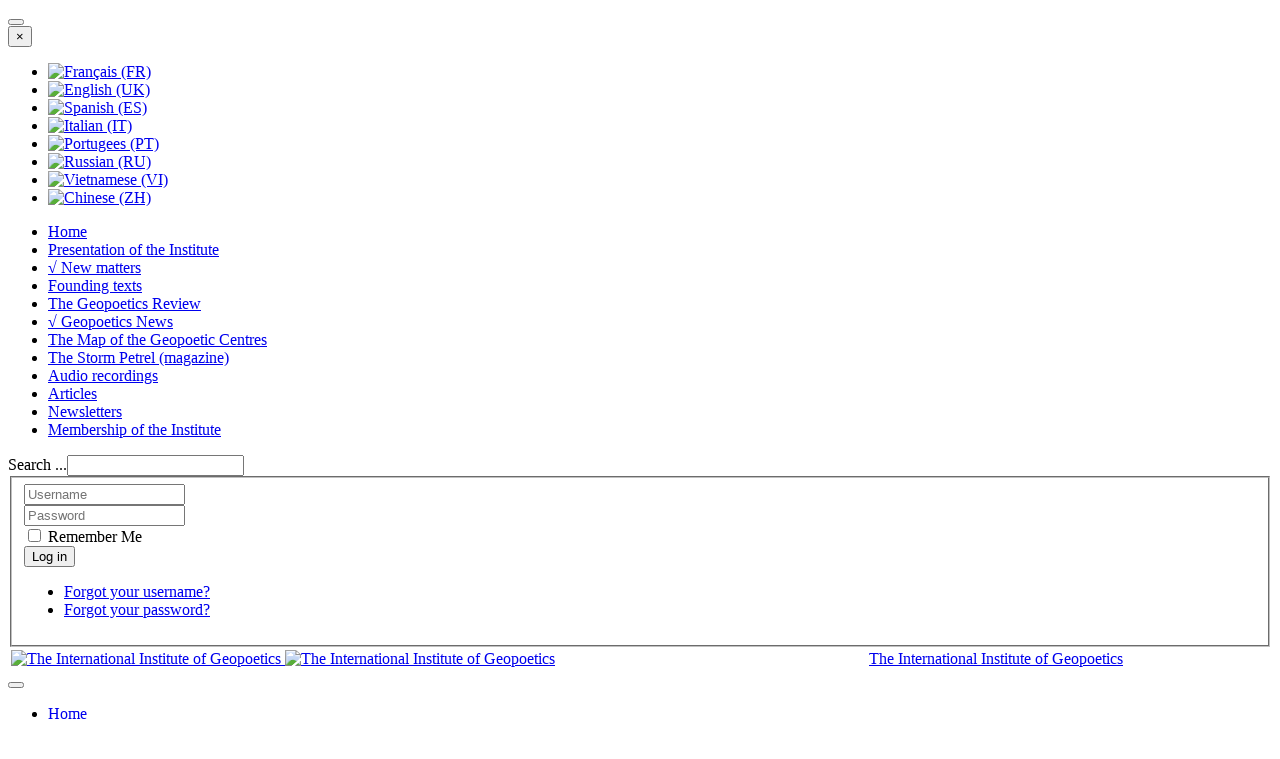

--- FILE ---
content_type: text/html; charset=utf-8
request_url: https://www.institut-geopoetique.org/en/founding-texts/111-open-perspectives-biology-sociology-geopoetics
body_size: 26503
content:

<!DOCTYPE html>
<html lang="en-gb" dir="ltr"
	  class='com_content view-article itemid-131 j39'>

<head>
	<base href="https://www.institut-geopoetique.org/en/founding-texts/111-open-perspectives-biology-sociology-geopoetics" />
	<meta http-equiv="content-type" content="text/html; charset=utf-8" />
	<meta name="keywords" content="geopoetics, Kenneth White, intelectual nomadism, Earth, writing" />
	<meta name="author" content="Régis Poulet" />
	<meta name="description" content="The reference website on geopoetics, offering numerous documents (texts, sound and video recordings, maps) to understand and practice it." />
	<meta name="generator" content="Joomla! - Open Source Content Management" />
	<title>Open Perspectives — Biology, sociology, geopoetics</title>
	<link href="https://www.institut-geopoetique.org/fr/cahiers-de-geopoetique/30-perspectives-ouvertes-biologie-sociologie-geopoetique" rel="alternate" hreflang="fr-FR" />
	<link href="https://www.institut-geopoetique.org/en/founding-texts/111-open-perspectives-biology-sociology-geopoetics" rel="alternate" hreflang="en-GB" />
	<link href="https://www.institut-geopoetique.org/pt/cadernos-de-geopoetica/242-perspectivas-abertas-biologia-sociologia-geopoetica" rel="alternate" hreflang="pt-BR" />
	<link href="/templates/purity_iii/favicon.ico" rel="shortcut icon" type="image/vnd.microsoft.icon" />
	<link href="https://www.institut-geopoetique.org/en/component/search/?Itemid=131&amp;catid=22&amp;id=111&amp;format=opensearch" rel="search" title="Search The International Institute of Geopoetics" type="application/opensearchdescription+xml" />
	<link href="/media/com_attachments/css/attachments_hide.css" rel="stylesheet" type="text/css" />
	<link href="/media/com_attachments/css/attachments_list.css" rel="stylesheet" type="text/css" />
	<link href="/templates/system/css/system.css" rel="stylesheet" type="text/css" />
	<link href="/templates/purity_iii/css/bootstrap.css" rel="stylesheet" type="text/css" />
	<link href="/templates/purity_iii/css/template.css" rel="stylesheet" type="text/css" />
	<link href="/templates/purity_iii/css/off-canvas.css" rel="stylesheet" type="text/css" />
	<link href="/templates/purity_iii/fonts/font-awesome/css/font-awesome.min.css" rel="stylesheet" type="text/css" />
	<link href="/templates/purity_iii/css/layouts/blog.css" rel="stylesheet" type="text/css" />
	<link href="/media/mod_languages/css/template.css?1af80681dbfcf12d08f9f4b820d24544" rel="stylesheet" type="text/css" />
	<script type="application/json" class="joomla-script-options new">{"csrf.token":"f8aaa725b4a10372e4862b43e331530d","system.paths":{"root":"","base":""},"system.keepalive":{"interval":840000,"uri":"\/en\/component\/ajax\/?format=json"}}</script>
	<script src="/media/system/js/mootools-core.js?1af80681dbfcf12d08f9f4b820d24544" type="text/javascript"></script>
	<script src="/media/system/js/core.js?1af80681dbfcf12d08f9f4b820d24544" type="text/javascript"></script>
	<script src="/media/com_attachments/js/attachments_refresh.js" type="text/javascript"></script>
	<script src="/media/jui/js/jquery.min.js?1af80681dbfcf12d08f9f4b820d24544" type="text/javascript"></script>
	<script src="/media/jui/js/jquery-noconflict.js?1af80681dbfcf12d08f9f4b820d24544" type="text/javascript"></script>
	<script src="/media/jui/js/jquery-migrate.min.js?1af80681dbfcf12d08f9f4b820d24544" type="text/javascript"></script>
	<script src="/media/system/js/caption.js?1af80681dbfcf12d08f9f4b820d24544" type="text/javascript"></script>
	<script src="/plugins/system/t3/base-bs3/bootstrap/js/bootstrap.js?1af80681dbfcf12d08f9f4b820d24544" type="text/javascript"></script>
	<script src="/plugins/system/t3/base-bs3/js/jquery.tap.min.js" type="text/javascript"></script>
	<script src="/plugins/system/t3/base-bs3/js/off-canvas.js" type="text/javascript"></script>
	<script src="/plugins/system/t3/base-bs3/js/script.js" type="text/javascript"></script>
	<script src="/plugins/system/t3/base-bs3/js/menu.js" type="text/javascript"></script>
	<script src="/plugins/system/t3/base-bs3/js/nav-collapse.js" type="text/javascript"></script>
	<!--[if lt IE 9]><script src="/media/system/js/polyfill.event.js?1af80681dbfcf12d08f9f4b820d24544" type="text/javascript"></script><![endif]-->
	<script src="/media/system/js/keepalive.js?1af80681dbfcf12d08f9f4b820d24544" type="text/javascript"></script>
	<script type="text/javascript">
jQuery(window).on('load',  function() {
				new JCaption('img.caption');
			});jQuery(function($){ initTooltips(); $("body").on("subform-row-add", initTooltips); function initTooltips (event, container) { container = container || document;$(container).find(".hasTooltip").tooltip({"html": true,"container": "body"});} });
	</script>
	<link href="https://www.institut-geopoetique.org/fr/cahiers-de-geopoetique/30-perspectives-ouvertes-biologie-sociologie-geopoetique" rel="alternate" hreflang="x-default" />

	
<!-- META FOR IOS & HANDHELD -->
	<meta name="viewport" content="width=device-width, initial-scale=1.0, maximum-scale=1.0, user-scalable=no"/>
	<style type="text/stylesheet">
		@-webkit-viewport   { width: device-width; }
		@-moz-viewport      { width: device-width; }
		@-ms-viewport       { width: device-width; }
		@-o-viewport        { width: device-width; }
		@viewport           { width: device-width; }
	</style>
	<script type="text/javascript">
		//<![CDATA[
		if (navigator.userAgent.match(/IEMobile\/10\.0/)) {
			var msViewportStyle = document.createElement("style");
			msViewportStyle.appendChild(
				document.createTextNode("@-ms-viewport{width:auto!important}")
			);
			document.getElementsByTagName("head")[0].appendChild(msViewportStyle);
		}
		//]]>
	</script>
<meta name="HandheldFriendly" content="true"/>
<meta name="apple-mobile-web-app-capable" content="YES"/>
<!-- //META FOR IOS & HANDHELD -->




<script type="text/javascript" src="/templates/purity_iii/js/jquery.easing.1.3.js"></script>
<script type="text/javascript" src="/templates/purity_iii/js/jQueryRotateCompressed.2.1.js"></script>

<!-- Le HTML5 shim and media query for IE8 support -->
<!--[if lt IE 9]>
<script src="//html5shim.googlecode.com/svn/trunk/html5.js"></script>
<script type="text/javascript" src="/plugins/system/t3/base-bs3/js/respond.min.js"></script>
<![endif]-->

<!-- You can add Google Analytics here or use T3 Injection feature -->

<!--[if lt IE 9]>
<link rel="stylesheet" href="/templates/purity_iii/css/ie8.css" type="text/css" />
<![endif]-->	
<!-- BEGIN Advanced Google Analytics - http://deconf.com/advanced-google-analytics-joomla/ -->

<script type="text/javascript">
(function($){
	$(window).load(function() {
		if (this._gat) {
			tks = this._gat._getTrackers();
			ga_track = function(p) {
				for (i=0; i < tks.length; i++) {
					var n = tks[i]._getName() !== "" ? tks[i]._getName()+"." : "";
					a = [];
					for (i2=0; i2 < p.length; i2++) {
						var b = i2===0 ? n+p[i2] : p[i2];
						a.push(b);
					}
					_gaq.push(a);
				}
			};
			$('a').filter(function() {
				return this.href.match(/.*\.(zip|mp3|mpeg|pdf|doc*|ppt*|xls*|jpeg|png|gif|tiff)/);
			}).click(function(e) {
				ga_track(['_trackEvent', 'download', 'click', this.href]);
			});
			$('a[href^="mailto"]').click(function(e) {
				ga_track(['_trackSocial', 'email', 'send', this.href]);
			 });
			var loc = location.host.split('.');
			while (loc.length > 2) { loc.shift(); }
			loc = loc.join('.');
			var localURLs = [
							  loc,
							  'Institut géopoétique'
							];
			$('a[href^="http"]').filter(function() {
				for (var i = 0; i < localURLs.length; i++) {
					if (this.href.indexOf(localURLs[i]) == -1) return this.href;
				}
			}).click(function(e) {
				ga_track(['_trackEvent', 'outbound', 'click', this.href]);
			});
		}
	});
})(jQuery);
</script>

<script type="text/javascript">
var _gaq = _gaq || [];
_gaq.push(['_setAccount', 'UA-56136051-1'], ['_setCustomVar',4,'user-type','guest',3], ['_trackPageview']);

(function() {
var ga = document.createElement('script'); ga.type = 'text/javascript'; ga.async = true;
ga.src = ('https:' == document.location.protocol ? 'https://ssl' : 'http://www') + '.google-analytics.com/ga.js';
var s = document.getElementsByTagName('script')[0]; s.parentNode.insertBefore(ga, s);
})();

</script>
<!-- END Advanced Google Analytics -->


</head>

<body>

<div id="fond-fix">
<div id="fond-fix-img">
</div>
</div>

<div id="fond-anim-01">
<div id="fond-anim-01-img">
</div>
</div>

<div id="fond-anim-02">
<div id="fond-anim-02-img">
</div>
</div>



<script>
jQuery(document).ready(function(){

/*var rotation = function (){
   jQuery("#fond-anim-02-img").rotate({ 
	  duration:10000,
      angle:0, 
      animateTo:360, 
      callback: rotation
   });
}
rotation();*/

var angle1 = 0;
setInterval(function(){
angle1-=0.1;
jQuery("#fond-anim-01-img").rotate(angle1);
},200);


var angle2 = 0;
setInterval(function(){
angle2+=0.1;
jQuery("#fond-anim-02-img").rotate(angle2);
},200);

/*var angle3 = 0;
setInterval(function(){
angle3-=0.1;
jQuery("#fond-anim-03").rotate(angle3);
},200);*/

jQuery(window).mousemove(function(event) {
	var viewPortWidth = jQuery(window).width();
	var mousemovex = event.pageX;
	var movex = viewPortWidth - (viewPortWidth) - ((mousemovex)*0.02);
	var viewPortHeight = jQuery(window).height();
	var mousemovey = event.pageY;
	var movey = viewPortHeight - (viewPortHeight) - ((mousemovey)*0.02);
  jQuery("#fond-fix-img").css({"left" : movex, "top" : movey});
});

});
</script>

<div class="t3-wrapper blog"> <!-- Need this wrapper for off-canvas menu. Remove if you don't use of-canvas -->

	
<!-- MAIN NAVIGATION -->
<header id="t3-mainnav" class="wrap navbar navbar-default navbar-fixed-top t3-mainnav">

	<!-- OFF-CANVAS -->
			
<button class="btn btn-default off-canvas-toggle  hidden-lg hidden-md hidden-sm" type="button" data-pos="left" data-nav="#t3-off-canvas" data-effect="off-canvas-effect-3">
  <i class="fa fa-bars"></i>
</button>

<!-- OFF-CANVAS SIDEBAR -->
<div id="t3-off-canvas" class="t3-off-canvas  hidden-lg hidden-md hidden-sm">

  <div class="t3-off-canvas-header">

    <button type="button" class="close" data-dismiss="modal" aria-hidden="true">&times;</button>
  </div>

  <div class="t3-off-canvas-body">
    <div class="t3-module module " id="Mod88"><div class="module-inner"><div class="module-ct"><div class="mod-languages">

	<ul class="lang-inline" dir="ltr">
						<li>
			<a href="/fr/cahiers-de-geopoetique/30-perspectives-ouvertes-biologie-sociologie-geopoetique">
												<img src="/media/mod_languages/images/fr.gif" alt="Français (FR)" title="Français (FR)" />										</a>
			</li>
											<li class="lang-active">
			<a href="https://www.institut-geopoetique.org/en/founding-texts/111-open-perspectives-biology-sociology-geopoetics">
												<img src="/media/mod_languages/images/en.gif" alt="English (UK)" title="English (UK)" />										</a>
			</li>
								<li>
			<a href="/es/textos-fundadores-es">
												<img src="/media/mod_languages/images/es.gif" alt="Spanish (ES)" title="Spanish (ES)" />										</a>
			</li>
								<li>
			<a href="/it/testi-fondatori">
												<img src="/media/mod_languages/images/it.gif" alt="Italian (IT)" title="Italian (IT)" />										</a>
			</li>
								<li>
			<a href="/pt/cadernos-de-geopoetica/242-perspectivas-abertas-biologia-sociologia-geopoetica">
												<img src="/media/mod_languages/images/pt.gif" alt="Portugees (PT)" title="Portugees (PT)" />										</a>
			</li>
								<li>
			<a href="/ru/sn-v-p-l-g-shchi-t-sti">
												<img src="/media/mod_languages/images/ru_ru.gif" alt="Russian (RU)" title="Russian (RU)" />										</a>
			</li>
								<li>
			<a href="/vi/van-ban-sang-lap">
												<img src="/media/mod_languages/images/vi.gif" alt="Vietnamese (VI)" title="Vietnamese (VI)" />										</a>
			</li>
								<li>
			<a href="/zh/2016-02-17-17-03-17">
												<img src="/media/mod_languages/images/zh_cn.gif" alt="Chinese (ZH)" title="Chinese (ZH)" />										</a>
			</li>
				</ul>

</div>
</div></div></div><div class="t3-module module_menu " id="Mod87"><div class="module-inner"><div class="module-ct"><ul class="nav  nav-pills nav-stacked ">
<li class="item-110"><a href="/en/" >Home</a></li><li class="item-130"><a href="/en/presentation-of-the-institute" >Presentation of the Institute</a></li><li class="item-184"><a href="/en/new-matters" title="Various additions on the Institutes' website" >√ New matters</a></li><li class="item-131 current active"><a href="/en/founding-texts" >Founding texts</a></li><li class="item-132"><a href="/en/the-geopoetics-review" >The Geopoetics Review</a></li><li class="item-190"><a href="/en/geopoetics-news" title="Geopoetics publications and events" >√ Geopoetics News</a></li><li class="item-137"><a href="/en/the-map-of-the-geopoetic-centres" title="Access to the geopoetics centres" >The Map of the Geopoetic Centres</a></li><li class="item-208"><a href="/en/the-storm-petrel-magazine" >The Storm Petrel (magazine)</a></li><li class="item-135"><a href="/en/audio-recordings" title="For members" >Audio recordings</a></li><li class="item-133"><a href="/en/articles-en" title="For members" >Articles</a></li><li class="item-138"><a href="/en/newsletters" >Newsletters</a></li><li class="item-160"><a href="/en/membership-of-the-institute" >Membership of the Institute</a></li></ul>
</div></div></div><div class="t3-module module " id="Mod93"><div class="module-inner"><div class="module-ct"><form class="form-search" action="/en/founding-texts" method="post">
	<div class="search">
		<label for="mod-search-searchword">Search ...</label><i class="fa fa-search"></i><input name="searchword" id="mod-search-searchword" maxlength="200"  class="form-control " type="text" size="20" />	<input type="hidden" name="task" value="search" />
	<input type="hidden" name="option" value="com_search" />
	<input type="hidden" name="Itemid" value="131" />
	</div>
</form>
</div></div></div><div class="t3-module module " id="Mod16"><div class="module-inner"><div class="module-ct">	<form action="/en/founding-texts" method="post" id="login-form">
				<fieldset class="userdata">
			<div id="form-login-username" class="form-group">
									<div class="input-group">
						<span class="input-group-addon">
							<i class="fa fa-user tip" title="Username"></i>
						</span>
						<input id="modlgn-username" type="text" name="username" class="input form-control" tabindex="0" size="18"
							   placeholder="Username"/>
					</div>
							</div>
			<div id="form-login-password" class="form-group">
								<div class="input-group">
						<span class="input-group-addon">
							<i class="fa fa-lock tip" title="Password"></i>
						</span>
					<input id="modlgn-passwd" type="password" name="password" class="input form-control" tabindex="0"
						   size="18" placeholder="Password"/>
				</div>
						</div>
					
							<div id="form-login-remember" class="control-group">
					<label for="modlgn-remember" class="checkbox">
						<input id="modlgn-remember" type="checkbox"
							name="remember" class="input"
							value="yes"/> Remember Me					</label>
				</div>
						<div class="control-group">
				<input type="submit" name="Submit" class="btn btn-primary" value="Log in"/>
			</div>

						<ul class="unstyled">
								<li>
					<a href="/en/component/users/?view=remind&amp;Itemid=110">
						Forgot your username?</a>
				</li>
				<li>
					<a href="/en/component/users/?view=reset&amp;Itemid=110">Forgot your password?</a>
				</li>
			</ul>

			<input type="hidden" name="option" value="com_users"/>
			<input type="hidden" name="task" value="user.login"/>
			<input type="hidden" name="return" value="aHR0cHM6Ly93d3cuaW5zdGl0dXQtZ2VvcG9ldGlxdWUub3JnL2VuL2ZvdW5kaW5nLXRleHRzLzExMS1vcGVuLXBlcnNwZWN0aXZlcy1iaW9sb2d5LXNvY2lvbG9neS1nZW9wb2V0aWNz"/>
			<input type="hidden" name="f8aaa725b4a10372e4862b43e331530d" value="1" />		</fieldset>
			</form>
</div></div></div>
  </div>

</div>
<!-- //OFF-CANVAS SIDEBAR -->
		<!-- //OFF-CANVAS -->

	<div class="container">

		<!-- NAVBAR HEADER -->
		<div class="navbar-header">

			<!-- LOGO -->
			<div class="logo logo-image">
				<div class="logo-image logo-control">
					
					<table style="height:100%;width:100%;position:relative"><tr><td style="vertical-align:middle">
					<a href="/" title="The International Institute of Geopoetics">
													<img class="logo-img" src="/templates/purity_iii/images/logo.png" alt="The International Institute of Geopoetics" />
						
													<img class="logo-img-sm" src="/templates/purity_iii/images/logo-small.gif" alt="The International Institute of Geopoetics" />
												
					</a>
					</td><td style="vertical-align:middle">
					<a href="/" title="The International Institute of Geopoetics">
					<font class="header-sitename">The International Institute of Geopoetics</font>
					</a>
					</td></tr></table>
				</div>
			</div>
			<!-- //LOGO -->

											<button type="button" class="navbar-toggle" data-toggle="collapse" data-target=".t3-navbar-collapse">
					<i class="fa fa-bars"></i>
				</button>
			
	    
		</div>
		<!-- //NAVBAR HEADER -->

		<!-- NAVBAR MAIN -->
				<nav class="t3-navbar-collapse navbar-collapse collapse"></nav>
		
		<nav class="t3-navbar navbar-collapse collapse">
					<ul class="nav navbar-nav">
			<li class="item-110">				<a href="/en/" >Home</a>
				</li><li class="item-130">				<a href="/en/presentation-of-the-institute" >Presentation of the Institute</a>
				</li><li class="item-184">				<a href="/en/new-matters" title="Various additions on the Institutes' website" >√ New matters</a>
				</li><li class="item-131 current active">				<a href="/en/founding-texts" >Founding texts</a>
				</li><li class="item-132">				<a href="/en/the-geopoetics-review" >The Geopoetics Review</a>
				</li><li class="item-190">				<a href="/en/geopoetics-news" title="Geopoetics publications and events" >√ Geopoetics News</a>
				</li><li class="item-137">				<a href="/en/the-map-of-the-geopoetic-centres" title="Access to the geopoetics centres" >The Map of the Geopoetic Centres</a>
				</li><li class="item-208">				<a href="/en/the-storm-petrel-magazine" >The Storm Petrel (magazine)</a>
				</li><li class="item-135">				<a href="/en/audio-recordings" title="For members" >Audio recordings</a>
				</li><li class="item-133">				<a href="/en/articles-en" title="For members" >Articles</a>
				</li><li class="item-138">				<a href="/en/newsletters" >Newsletters</a>
				</li><li class="item-160">				<a href="/en/membership-of-the-institute" >Membership of the Institute</a>
				</li>		</ul>
	
		</nav>
    <!-- //NAVBAR MAIN -->

	</div>
</header>
<!-- //MAIN NAVIGATION -->


	







<div id="t3-mainbody" class="container t3-mainbody">
	<div class="row">

		<!-- MAIN CONTENT -->
		<div id="t3-content" class="t3-content col-xs-12 col-sm-8 col-sm-push-4 col-md-9 col-md-push-3">
						﻿

<div class="item-page clearfix">


<!-- Article -->
<article itemscope itemtype="http://schema.org/Article">
	<meta itemprop="inLanguage" content="en-GB" />
	<meta itemprop="url" content="/en/founding-texts/111-open-perspectives-biology-sociology-geopoetics" />

      
<header class="article-header clearfix">
	<h1 class="article-title" itemprop="name">
					<a href="/en/founding-texts/111-open-perspectives-biology-sociology-geopoetics" itemprop="url" title="Open Perspectives — Biology, sociology, geopoetics">
				Open Perspectives — Biology, sociology, geopoetics</a>
			</h1>

			</header>
  
  <!-- Aside -->
    <aside class="article-aside clearfix">
          	<dl class="article-info  muted">

		
			<dt class="article-info-term">
													Details							</dt>

			
			
										<dd class="category-name hasTooltip" title="Category: ">
				<i class="fa fa-folder-open"></i>
									<a href="/en/founding-texts" ><span itemprop="genre">Founding texts</span></a>							</dd>			
					
					
			
						</dl>
        
      </aside>  
    <!-- //Aside -->

  
        
  
  
	
  
	
	<section class="article-content clearfix" itemprop="articleBody">
		<p>If you cross the Luxembourg Gardens, in Paris, from Montparnasse to the Latin Quarter, along the main thoroughfare, just before the pond and the lawn that fronts the Senate House, you come across a statue raised in 1906 by the Société d’Économie sociale (the Society of Social Economics) to commemorate the virth centenary of Pierre Guillaume Frédéric Le Play. On one face of the pedestal, you have the social functions performed by Le Play (for example, Commissioner at various times of Universal Exhibitions, Senator of the Republic), on the other, a list of some of his books : <em>Les Ouvriers européens</em>, (« The Workers of Europe »), <em>La Réforme sociale</em> (« Social Reform »), <em>La Constitution essentielle de l’humanité</em> (The Essential Constitution of Humanity)…</p>
<p>If I’ve stopped at Le Play’s statue (indeed I say hello to him every time I pass through the Gardens), which few, very few people do, it’s because this was the man who had such a great influence on the thought and practice of one of the largest and most far-seeing minds to have ever come out of Scotland : Patrick Geddes.</p>
<p>Before picking up on Geddes’ thought, in order to see where it took off from Le Play, it will be useful to look into the Frenchman’s life, work and thought.</p>
<p> </p>
 
<p> </p>
<p>Frédéric Le Play was born in April 11th, 1806, in a little town, Rivière Saint-Sauveur, near Honfleur, in Normandy. A brilliant pupil at Le Havre, he was finally considered good material for the presigious École Polytechnique in Paris. It was there, after intensive studies in mathematics, chemistry and geology, that he graduated as a mining engineer and it was as a mining engineer that he was going to travel all over Europe : Belgium, Germany, Denmark, Sweden, Norway, Switzerland, Italy, the Danube Provinces, Hungaria, Turkey, Britain, Spain, Russia…, taking notes, not only technical, but also social and economic. Whenever and wherever possible, he made those trips on foot. While still a polytechnics student during his first big trip, in Germany, mainly in the Harz, he covered 6800 kilometres, doing 80 kilometres a day at the rate of 8 minutes 30 seconds to the kilometre (he kept precise accounts), which, as anybody who’s done any real walking knows, is pretty good going. And he was always ready for difficult situations. In 1833, coming back from Spain on a ship with a mad captain and a drunken crew, he took over control, fixed the position, directed operations and brought the ship safely into harbour. In Russia, examining a carboniferous area between the Caspian and the Sea of Azof, he suggested technical improvements in the local coal-mining industry, and while he was at it, prospected silver, copper and iron mines in the Urals. When the first Universal Exhibition was held in London, at the Crystal Palace, in 1851, he was a member of the jury for steel tools. Again, while he was at it, he wrote a social and economic report on an English working-class family that was later included in his book, <em>Les Ouvriers européens</em> (« The Workers of Europe », 1855). When the second Wold Exhibition was held in Paris, at the Palais de l’Industrie on the Champs-Elysées, Le Play was General Commissioner. At the third, in London again, in 1862, he was head of the French section. In 1867, at the fourth World Exhibition, he was the main organizer, and he worked out an ingenious scheme for providing a global view of world production, using a system of radial paths and concentric circles. Along the radial paths, you could see all the products of any one country ; round the concentric circles, you could compare any particular product from any one country with its equivalent in another. That exhibition was held on the banks of the Seine, between the Pont Royal and the Pont d’Iéna. To convey visitors easily from one point to another, Le Play had the idea of boats — that was the origin of the <em>bateaux-mouches</em> that still ply along the river. While organizing these exhibitions (for which he became a State Councillor and a Senator), while travelling from place to place taking his innumerable notes, Le Play taught metallurgy at the School of Mining in Paris, later occupying a Chair of Political Economy at the Collège de France. He lived latterly at n° 6, Place Saint-Sulpice, getting up at 6 a. m. every day and working twelve hours (ten on less good days) in a big room (kept at an even temperature between 14 and 15 degrees centigrade), looking out over the square.</p>
<p>What with gothic or romantic images of bloody and noisy revolution, and tinsel conceptions of « Gay Paree », it’s often forgotten that Paris has always been a place of social, political and economic experimentation. As a young man, Le Play attended the meetings of a Saint-Simonist phalanstery up on Montmartre, a practice for which he was condemned by the Haute Cour, risking the guillotine. Pardoned, he was, instead, sent to America. He used his American exile to study social, industrial and economic conditions in the U. S., sending back detailed reports to the <em>Journal des Débats</em>. A great believer in intercontinental communication (though he foresaw the disturbing effect which American industry would initially have on Europe), he advocated canals in Panama and Nicaragua. This is maybe the place to mention too that Le Play was the first to suggest a tunnel under the Channel…</p>
<p>Le Play’s was a free and wide-ranging mind. Socio-politically, if at one time he had been attracted to utopian thinking, he was finally going to give up the idea of Utopia, as well as that of Revolution, with no nostalgia for any <em>ancien régime</em>, and no fixation on the <em>status quo</em>. So what remained ? First hand study, down-to-earth method, experimental sociology, applied social art.</p>
<p>In 1856, Le Play founded the <em>Société d’économie et de sciences sociales</em> (« the Society for Social Science and Economy »), which turned in a very short time into the <em>Société internationale des études pratiques d’économie sociale</em> (« the International Society for Practical Studies in Social Economy »). This international society had a whole network of local organisms, known as <em>Unions internationales pour la paix sociale</em> (« Unions for Social Peace »). Le Play conceived the whole organisation as a school of social progress. What you might call its motto was the triad : <em>Lieu, Travail, Famille</em> (« Place, Work, Family »). Where Auguste Comte worked on the historical classification of societies, where Durckheim tended to stress social and institutional behaviour, Le Play concentrated on the individual. But the individual, he says, belongs to a group. There are various types of group : workshop, association, county, province, State, but the basic unity is the family. Leplaysian sociology studies the family, and in particular the working-class family, as representing the bottom line. Now a family, he says, belongs to one of three types : the <em>famille patriarchale</em>, gathered under the patriarch, the <em>famille-souche</em>, the stem-family, with sons and daughters leaving and returning, and the <em>famille instable</em>, the instable family, with no coherence, no consistent inheritance. As to method, wary of theoretical systematisation and of statistics, anxious to avoid hasty generalisations, Le Play relies on the monography. Based on direct observation and on questions concerning environment, belief, life-ideal, moral, habits, employment, occupations, budget, means of expression, etc., the Leplaysian monography tries to make as many soundings as possible. It has its limitations, but for the age it was a new and exciting field.</p>
<p>Some of Le Play’s disciples were going to develop his conceptions and his method. Butel, with a monography on the Vallée d’Ossau, was going to criticize Le Play’s notion of the Pyrenean family as a « stem-family ». Working on an idea still latent in Le Play’s <em>Les Ouvriers européens</em>, Henri de Tourville was to develop the idea of the « particularist family formation », which sons and daughters leave in order to find their own ways. In this formation, stress is laid on individual initiative. Picking up from Le Play and de Tourville, Edmond Demolins was to distinguish between the communitarian formation (dependence on the collectivity, passive waiting for authority and the State) and the particularist formation (where the group is secondary to the individual, and where the accent is on self-reliance), taking pains to stress that this particularist formation (where the group is secondary to the individual and where the accent is on self-reliance) does not imply ruthless individualism, since the particularist may well decide to found an association — but an association based on individual dynamics. In order to foster particularism, Demolins founded the École des Roches in 1899. As a geographer too, Demolins tended to stress the influence of geographical environment (without turning this into any absolute geographical determinism). Following this line, studies were to be written concerning less family types than regional types — witness, a study by Paul Bureau on <em>Le Paysan des fjords</em> (« the peasant of the fjords »). Then there were further studies in economy, foretelling the rise of an economy that would be neither individualist nor collectivist, but fiscal.</p>
<p>Out of Le Play’s « Work, Place, Family », and via his multiple monographic method, studies, then, were being made bringing together social structure, geographical environment and systems of economy.</p>
<p>This is where Patrick Geddes comes in.</p>
<p> </p>
<p> </p>
<p>Patrick Geddes (1854-1932) bears all the marks of a certain type of Scot who, for various reasons, has often, if not always, had a hard time of it in modern Scotland. In an address delivered at the University College of Dundee in 1890, he said that, while being « no less enthusiastic a Scotsman as any here », he was not going to indulge in « the usual cheap flatteries about our being the best educated and the most advanced people in the world ». If, out of Scotland, at all periods, had emerged some of the finest minds in the world (« world-famous scholars, writers and men of action »), the country itself, in its « popular and cultural movements », in its concepts and arguments, was always two or three generations late : « … while the Scotsman has often led the age, Scotland has no less often lagged behind in it ». Lest this be thought of as special pleading, and be reduced to the status of a disgruntled expression of frustration by a man who, despite brilliance in his field, had been refused (in 1888) the Regius Chair of Botany at Edinburgh, and some of whose books were practically boycotted (I’m thinking notably of <em>The Evolution of Sex</em>), here’s a statement by Colin Denovan (in a series of essays, <em>For a Celtic Future</em>, published by the Celtic League, Dublin, 1983) : « Scotland has produced many people who do not appear to have achieved the public recognition at home which their talents and their achievements would seem to merit. Often, it is the case that they are better appreciated abroad. Meanwhile, others of small of even apocryphal achievement loom larger in the public consciousness. » During his life-time, in the field of sociology and town-planning, Geddes was to have more recognition and impact in India than in Scotland, and, so far as his general educational and cultural project goes, it was finally to have its main base in France, a country to which Geddes was attracted from early on. But there sems to be a renewed interest in Geddes’ work today in Scotland, and that could be one of the signs of a new general opening.</p>
<p>As a youth, Geddes was fired by the example of Scottish personalities such as the Admirable Crichton, and over the years he came to see himself as a modern avatar of the Wandering Scot, a particularly errant and erratic example of the medieval wandering scholar, nailing his theses up on any convenient wall, and ready to take on all-comers. Not, as we shall see, that Geddes’ project was anything like a neat bundle of cut-and-dried theses — it had more scope, wider reference and larger aims. Geddes belongs to that scattered band of extravagant Scots that includes, say, to take some recent examples, Ruskin and Carlyle (in a different way, MacDiarmid). When he lived in London, he haunted Cheyne Row, and in an essay, « Homes and haunts of famous authors » tells of seeing Carlyle and a friend in the street and thinking of « ancient peripatetic philosophers ». He was for a while too in correspondence with Ruskin. Geddes himself was endowed with an extraordinary initiatory and inspiring energy, knowing, as he wrote in one of his multitudinous and multifarious notes : « Etho-polity (it’s one of his many neologisms) occurs when some initiator emerges from his retreat. »</p>
<p>It’s customary, in presenting Geddes, to make out a list of his many activities : botanist, sociologist, urbanist, educator, literary man… and then classify him as an « all-rounder », more or less vaguely implying eclectic amateurism and versatile, confusionistic enthusiasm. I am no enemy of classification (seen as temporary model, movement towards coherence — not as an intellectually respectable way of getting rid of worrying phenomena), but I submit that « all-rounder » is insufficient, and all too vague. What some call eclecticism can be the initial move towards a larger coherence, what some see as extravagant displacement can be the drift towards some new unidentified centre. The various <em>aspects</em> of a mind like that of Geddes only take on coherence and cogency when you see their <em>prospect</em>. That’s what I want to do in the central part of this essay. Geddes called himself « a synthesizing generalist ». That’s certainly a better definition than « all-rounder ». In his general introduction to Geddes’ work, <em>The Worlds of Patrick Geddes</em> (Routledge and Kegan Paul, 1978), Philip Boardman calls him, in passing, « at heart a poet ». In the context, this does not mean a great deal (it refers to some emotional repression due to a Presbyterian upbringing and to an occasional shot at verse). But I’ll use the word in a larger sense — as Geddes himself used it at times. And I think that poetics, as the expression of synthetic study, multi-streamed thought and a world-vision, was a problem for Ruskin, Carlyle and MacDiarmid. Near the end of his life, in 1931, Geddes spoke of « the Teufelsdröckhian bags of papers » he felt he had to unravel. Throughout his studies and cogitations, experiences and meditations, he piled up masses of notes and fragments (« idea-middens », he called them), which only rarely got to the state of coherent <em>opus</em>. The image I have in my mind’s eye of Patrick Geddes is of him sitting in « The Edinburgh Room » at the Town Planning Exhibition in London, 1910, surrounded by a congeries of diagrams, postcards, newspaper clippings, woodcuts… and talking his head off to anyone who cared to listen.</p>
<p> </p>
<p>Originally intending to study botany, Geddes went up to Edinburgh University, decided he didn’t like the teaching methods (« conning inventories of plant-mummies ») and went back home after a week. It was only some time later he got the chance to study biology under T. H. Huxley in London. That was his real start.</p>
<p>Huxley was exactly what Geddes was after. This was the man who delivered public lectures with provoking titles such as « Man and the Other Animals », in which he made fun of the fundamentalists and Bible-thumpers, and who wrote wide-ranging books such as <em>Man’s Place in Nature</em> (1863). He was also a real teacher : Geddes liked both his methods and his general outlook. In an essay on « Huxley as Teacher », he described Huxley’s lectures as « broadly biological », saying that they « early opened to us in its colours and perspectives » the « larger physiology of Nature-ecology ». What particularly interested Geddes was the borderline between plant and animal life, as revealed, for example, in the « yellow cells » of radiolarians. The work went on well, but if Geddes liked Huxley, he liked London less, and he’d early made it clear that when the time came he’d be keen to continue his studies at Continental centres of research rather than at any institution to be found in England, or Scotland. Probably anxious to keep him, Huxley got his very promising pupil a job as demonstrator in practical physiology at University College, London, but, seeing that Geddes was chafing, finally sent him in the Spring of 1877 to Roscoff in Brittany, where Professor Lacaze-Duthiers of the Sorbonne had founded a marine biology station. That was Geddes’ introduction to France, and he loved it. He was back at Roscoff in the Summer of 1878, continuing his studies of a certain primitive flatworm found on the beaches of Brittany. Thereafter, he followed Lacaze-Duthiers to Paris, where he published, in French, his paper : « <em>Sur la chlorophylle animale et la physiologie des planaires verts</em> » (on animal chlorophyl and the physiology of green planarians), while studying with Lacaze-Duthiers at the Sorbonne, and with Wurtz and Gautier at the École de Médecine.</p>
<p>Geddes delighted in the Parisian context. In a typescript « student days in Paris », he evoked those times and expressed his love of France :</p>
<p>« The University and the City were each richer in impressions, experiences and impulses than all I had known before… Here, the energy and helpfulness of Lacaze and the other teachers. There the superman-like intensity of Pasteur, beyond all men I have ever seen. The patriarcal Chevreul (at 90 he was still director of the Jardin des Plantes) I remember with particular distinctness and no little gratitude… And what vivid conversation everywhere ! When I read Anatole France I hear his old master and mine — Pierre Lafitte — talking. And even the single lecture of Renan’s I went to was enough to give me an enduring idea of that subtly mingled mind. It was indeed a time of renewal. »</p>
<p>Again and again, in letters and in lectures (I’m thinking of his 1910 lecture in Chicago : « The Real France »), in conversations and in texts, Geddes came back on his appreciation of the territory « over the water ». The elements he insisted on were moral freedom (France freed Geddes from the Wee Free Kirk and from Victorianism), intellectual vivacity, the search for truth (« <em>To see the thing as it is</em>, that is the perpetual quest, the essential atmosphere of French criticism ») and the ethos of action : « What else does one learn in Paris ? How its world-surpassing clearness of thought and excellence of workmanship have developed simply by following the one main road to these fundamental human moralities of truth and action : that of doing a day’s work. For here is the hardest working of all great cities. »</p>
<p>Given this appreciation, it’s no surprise to see Geddes, from that moment on, striving beyond all Auld Alliance havering and romantic jacobitism, to strengthen the contact betwen Scotland and France. In 1900, in the aftermath of the Exposition Universelle in Paris, he got together an « international assembly », which included eminent figures such as Pasteur and Renan, with the idea of reviving the old Scots College (it dates back to 1325) in the Rue du Cardinal Lemoine. During the latter part of his life, say from 1924 on, this idea of a renewed Scots College became an obsession with him. As to place, his attention focussed on Montpellier, in Southern France. With money received as compensation for the loss of his Cities Exhibition (it had sunk on its way to India during the 14-18 War), he was able to buy a place just a few miles from Montpellier, at Assas, spelling out its address with pleasure as : Collège des Écossais, Garrigue des Brusses, Montpellier, Hérault, France. He saw this Scots College as, geogaphically, situated between the meteorological station on the Aigoual, in the Cévennes, and the marine biology station at Sète, on the Mediterranian coast, while being in intellectuel contact with centres of learning in Arles, Nîmes, Avignon, Tarascon, Béziers, Narbonne, etc. Closely related to the Scots College, which would house, not a coterie, not a party, but « an evolutionary group », were, to Geddes’ eyes, the School of Archaelogy at Les Eyzies and the School of Regional Survey at Domme in the Dordogne, run by Paul Reclus, the son of an old friend of his, Elie Reclus, the ethnologist brother of Elisée Reclus the geographer. Around the Scots College, he envisaged a College of Americans, a College of Indians, in fact a College of every nation, region and group under the sun. Gathered there in « the incomparable region of Languedoc », they would create the equivalent of the old Oc culture, able to make of the area « a cross-roads, a strategic point of learning and culture ».</p>
<p>Lewis Mumford, disciple of Patrick Geddes, author of <em>The Culture of Citis</em> (London, Secker and Warburg, 1938) called this project « a white elephant ». Well, long live white elephants ! The world would be poorer without them.</p>
<p>But to come back to Geddes’ life-line.</p>
<p>It’s often asked why, in the latter years of the 1870’s, there was a break in that line, with Geddes abandoning what promised to be a succesful career in biology for… something else, that was a lot more undefinable. The first thing to be said is that there was never any real « break ». Geddes never abandoned biology (he brought out <em>Life : Outlines of General Biology</em> in the last year of his life), he never abandoned anything, be it country or discipline, he extended them into a wider context, he radiated them out into a larger field. But around 1878, 1879, a sea-change, a modification of vision, rather than anything like a catastrophe (even in the mathematical sense) took place.</p>
<p>Two reasons can be adduced for it : one technical, the other intellectual. The technical reason is the one that is usually highlighted, since it is more graphic. The intellectual one is often played down, but it is, to my mind, more significant. In any case, they are connected.</p>
<p>Bad eyesight ran in Geddes’ family and he had strained his eyes with months of intense microscopic work. Add to that the glaring light of the Mexican plateau, and it will come as no great surprise that in the course of a scientific expedition to Mexico in 1879, during which he was to pursue research in geology, botany and zoology, Geddes went temporarily blind, spending ten weeks’ convalescence in total darkness. Microscopic research was over for him — but, as often happens in creative careers, this negative event had a positive result : it was while feeling with his hands the frame and bars of a window that Geddes got the idea of his « thinking machines », that is, those graphs, grids, schemata that he worked out in order to co-ordinate and interrelate thought, comparing them to Mercator lines or the logarithms of Napier. Beginning with a nine-square frame inspired by the window (« transplanted » on to folded paper), Geddes finally worked out one of 144 squares. By way of illustration, I’ll stick to the 9-square grid. Putting PLACE in the first square, WORK in the fifth and FOLK in the ninth, you can work out combinations of PLACE-WORK, PLACE-FOLK ; WORK-PLACE, WORK-FOLK ; FOLK-PLACE, FOLK-WORK, and see them interacting. The same goes with, for example, SENSE, EXPERIENCE, FEELING ; EMOTION, IDEATION, IMAGERY ; ETHO-POLITY, SYNERGY, ACHIEVEMENT. What you get out of the grid depends, obviously enough, on what you feed into it — which is to say that if the graph is to be more than a trivial game, it requires intellectual preparation. This brings us to the second, in my estimation, more fundamental reason for Geddes’ sea-change.</p>
<p>One day in Paris, walking along the Rue Jacob, Geddes’ eye was caught by a poster advertising lectures by one Edmond Demolins on something called « <em>La nouvelle Science sociale</em> » (« the new Social Science »). Intrigued, he attended the lecture — and it was a revelation. If this introduction by one of the disciples of Le Play to Le Play’s thought struck Geddes so powerfully, it was because his mental terrain was at least partly prepared for it. While studying, assiduously, under Huxley, Geddes had also been following his own idiosyncratic course of reading. Among the authors that interested him most (Huxley approved of neither of them) were Herbert Spencer and Auguste Comte. Over against the hardcore Darwinists (among them, Huxley) who saw in natural evolution only blood-and-claw competition and a ruthless survival of the fittest, Spencer, while hardly denying those other elements, saw also signs of co-operation. Geddes was interested. As to Comte, the Frenchman’s ideas were in the English air ever since 1865, when John Stuart Mill published his <em>Auguste Comte and Positivism</em>. Geddes had read that book, as well as some of Comte’s works, and he had got in touch with the English Positivists headed by Richard Congreve. What attracted Geddes to Comtian social science was its attempt at overall coherence and its project, Comte’s motto being : <em>Induire pour déduire afin de construire</em> (« induce before you deduce in order to construct »). He was also intellectually fascinated by Comte’s classification of human social history : from the theological-military society to the State-and-individual society and from there to the industrial-scientific society, as well as by its idea that mathematics, physics, chemistry and biology should all be seen as preliminaries, prolegomena, to a new science. As to Le Play, who, as we have seen, considered Comte too systematc and abstract, his work might at least have been accepted as a complement, but it was almost totally unknown. The <em>Edinburgh Review</em>, which in its best days had an eye to France, makes no mention of it between 1855 and 1860, though Le Play’s <em>Workers of Europe</em> had appeared in 1855 and the <em>International Society for Practical Studies in Social Economy</em> was founded in 1856. The <em>Westminster Gazette</em> made a brief mention in 1858. And that was it. Le Play’s work had no influence either in concepts or in field techniques till Geddes discovered it and took it over. Certainly, he took what he wanted, what he could use. He dropped the study of family budgets, the distribution of power within the family group, the mode of succession, and concentrated on the triad Place-Work-Family, which he immediately translated into Place-Work-Folk, using for his third factor a term at once less precise, but also less restricted that that of Le Play. Again, the terrain was prepared, in that this sociological triad was parallel to the triad of environment, function, organism he was familiar with in biology. What Le Play inspired in Geddes was the idea of the regional monograph, which in turn lead to his famous Valley Section diagram : a river-profile from its source in the mountains to its entry into the sea, with hunter, miner and shepherd in the hills, farmer and woodsman in the middle reaches, fisherman and trader at the stream-mouth. But while monographing, Geddes never lost sight of the general scheme, provided by Comte. Indeed, he came to see his action in the field of sociology as a combination of Comte and Le Play, as he wrote in <em>The Sociological Review</em> (n° X, 1918) : « The science of sociology was born when Auguste Comte […] saw the long record of human history as a conflict and co-operation of the four social types : People, Chiefs, Intellectuals and Emotionals. At the same time Frédéric Le Play […] was revealing the importance of rustic types for geography and economics. Long overdue is the problem of uniting these two standpoints […] That is the purpose of the Regional Survey, at once rustic and civic. »</p>
<p>The vocabulary here is slightly quaint (Geddes often oscillates between quaintness and neologism), and to interpret Le Play’s work purely in terms of « rustic types » is more than a bit reductive, but the general tendency is there, and that tendency was to deepen as time went by.</p>
<p>By 1890, Geddes was teaching sociology in Edinburgh. In 1903, with Victor Branford and others, he founded, in London, The Sociological Society, that had started off as a study group trying to apply the work of Comte and Le Play. In 1908, came <em>The Sociological Review</em>. Very little of Le Play’s work appeared in its pages : in 1912, there was a translation of a monography that was part of <em>The Workers of Europe</em> : « Domestic Life and the Consumption of Wealth. The Economic Method of Le Play », and in 1920 appeared a short biography. An at least partial translation of <em>The Workers of Europe</em> only came in 1936, with Zimmerman’s <em>Family and Society</em>. Attention seemed to be directed rather to Le Play’s disciples : de Tourville, de Rousiers, Demolins, since it was felt that the master himself stuck too close to family studies, and that more openings, more enlightenment, could be expected from the Place, Work, Folk triad. This comes across in a review by Victor Branford of a study « Life in a Highland Glen » (<em>The sociological Review</em>, XIX, 1927) : « This paper illustrates the Le Play method at a phase in its development where the details of family life tended to obscure the dramatic interplay between Place, Work and Folk. » One of the work-groups of The Sociological Society, the « Social Science » group, spent two years translating Demolin’s <em>Comment la route crée le type social</em> (« how roads create social types »). And <em>The Sociological Review</em> published studies along these lines : « Norwegian studies » (1924), « The Brenner Region » (1927), « Rome, Past, Present and Possible » (1927), by Patrick Geddes and Victor Branford (1927). But Le Play remained the source-insiration. When the Sociological Society aquired new premises in 1920, the place was called : <em>Le Play House</em>. When the Le Play Society, which had begun its existence in the Department of Geography, University College, London, started up in 1930, (merging later with The Regional Association and The Civil Educational League to form The Institute of Sociology), the reference was again explicit and the Le Play method (laid out in R. E. Dickinson’s : <em>The</em> Le Play Method in Regional Surveying — London, The Le Play Society, 1934) was considered the best way of studying, in interaction, landscape, social settlement and human types. Relevant papers appeared in quick succession : <em>Luxembourg Studies</em> (1933), <em>Les Eyzies and District</em> (1934), <em>Polish Studies</em> (1934), <em>Eastern Carpathian Studies</em> (1936), <em>Scandinavian Studies</em> (1938).</p>
<p>It was Patrick Geddes who was behind all this movement. But by the time it was in full swing, he was already elsewhere. What can you do with a sociologist who writes (as Geddes did in his <em>Evergreen Review</em>, 1895), about « the sociology of Autumn » ? Try and follow him into yet another field.</p>
<p>In that strange and attractive essay « The Sociology of Autumn », Geddes restates the main thesis of Human Evolution he got from Le Play : that surroundings — soil and climate — determine all the primary forms of labour, that this labour in its turn determines the nature of the family, that the nature of the family leads into the structure of society, and that the given social structure influences the individual in his life and thought. But from now on, Geddes will be insisting on possibility. It happens, he says, that, at some moment or another, an individual will look out through his or her « narrow window », momentarily aware of latent possibilities in life, science and art, only to be dragged away from it to workshop or « bed and table ». Of those who remain obstinately looking out from their window, most will devote themselves to « the unnnumbered descriptive specialisms » of this or that discipline, be it on the physical, organic or social plane. There exists however now the possibility of creating, beyond all the narrow windows, an Open Tower, allowing « a larger view of nature and Life », a synthetic experience, bringing together again art and science, physics and aesthetics, economics and ethics, as at the time of the Renaissance with, say, Leonardo da Vinci. Both materialism and spiritualism, the two results of mechanical dualism, have had their day, and the way lies open to a great « single discipline », which is « complex indeed, but no more a mere maze than a mere chaos » and which leads to « a single presentment of the world », « a growing Cosmos, a literal Uni-verse ».</p>
<p>As against all short-sighted action and reaction, as against all short-term views coming forward in the name of realism, Geddes advocates, not imagination (which is compensation rather than live thought), not utopian projection, but reality-vision, a conception more complex than realism. He insists on a basis in science, not requiring specialist knowledge, only, say, in mathematics, some acquaintance with simple algebraic equations, elementary geometry, and, in physics and physiology, some awareness of the preservation and dissipation of energy, the permanence of matter through transformation, and the functions of a living organism. Such preliminary scientific knowledge is pushed out into sociology and economics, and these in their turn extend into aesthetics : « We have thus reached the new paradox that the sphere of practical physical economics is to discuss the ways and means of increasing not so much bread, as Art » (« An analysis of the principles of economics », 1884).</p>
<p>Socio-economically, Geddes had been demonstrator in Botany, then assistant in Practical Botany, at Edinburgh University, till the philanthropist Martin White, interested in experimental education, created for him a Chair at Dundee, the big advantage of which was that Geddes could pack all his teaching into three months (April to June), free the rest of the time to move about. And move about he did, his intensive and extensive mind going in all directions.</p>
<p>A lot of the time, he had his Cities Exhibition on his back. This was one of his contributions to « active sociology », which he saw as an alternative to party politics, as well as to nationalism and marxism (as early as 1886, in a series of lectures, « Conditions of the Capitalist and of the Labourer », he said he’d like to look at it all « in a quiet, natural-history sort of way »). The Cities Exhibition was an attempt to analyse cities, see what could be done to make dead or dying ones livable, and create institutions, study-groups, associations to foster that high living called culture. From Edinburgh to Bombay, « active sociology meant also what he called « conservative surgery » and the improvement of slum areas. To the Carnegie Trust in Dunfermline he presented « A study of Parks, Gardens and Culture-Institutes ». He created a botanic garden at Dundee, landscape-gardening (what he called « garden-writing ») being an old love of his. In 1914, he was invited to undertake town planning reform in Ireland, and took the opportunity, since War was in the air, to voice his ideas about « dynamic Peace ». In India, where he was finally to occupy a Chair of Sociology at Bombay, he introduced the physicist J. C. Bose to the poet Rabindranath Tagore, and tried to persuade Gandhi to bring about « a further reorganisation of the evolutionary sciences ».</p>
<p>In addition to presenting his exhibitions, Geddes decided to start publishing live books, outside the confused mass of « literature ». To do this, he set up his own house, Patrick Geddes and Colleagues, with W. H. White, of the Edinburgh Riverside Press, as distributor. In addition to his review, <em>The Evergreen</em>, he had three lists : an « Evolution Series », with books like <em>The Armenian Question</em> by Victor Branford and himself, and <em>The Biology of Colour</em> by Marion Newbigin ; an « Ethic Art » series, with, for example, a book on <em>St Genevieve of Paris</em> by Puvis de Chavannes ; and a « Celtic Library », publishing old Celtic poems (<em>Lyra Celtica</em>), Breton tales (<em>The Shadow of Arvor</em>) and « mountain songs and island runes » (<em>From the Hills of Dream</em>) by Fiona Macleod. With these latter books, Geddes hoped to provide the basis for a « Scots Renascence », an idea that was going to be picked up later. Geddes well knew it was only the beginning of a beginning : « Our recent and current writers have but touched a fringe of their possibilities » (preface to the Autumn volume of <em>The Evergreen</em>). As to the review <em>The Evergreen</em>, which took its name from the writings of the XVIIIth century poet Allan Ramsay, it was based on the general idea of a « return to Nature », a slogan seen as « a rallying call which each age must answer in its own way. » The XIXth century had written its answer large in Science, Industry, Literature and Art — « yet many solutions are still lacking ». Geddes was feeling his way out into a larger field. If he was and is mainly known as a town-planner, a city-surveyor, he was also looking to a new exodus into « the outside world », that of the other animals, of plants and rocks.</p>
<p>There was the city, there was the univer-sity (which I take here to stand for all culture-institutions) — there was also the universe.</p>
<p>It was to city, univer-sity and universe, to this universalist conception of things, that Geddes consecrated his Outlook Tower, considered by him as the acme and symbol of his work, the concrete embodiment of that « open tower » he evoked in his essay « The Sociology of Autumn ». The place, reputed to have been the town mansion of the Laird of Cockpen, later known as Short’s Observatory (Short being an optician who had installed a periscope at its summit) was a high house situated near the castle in Edinburgh. Discovering that it was available on lease, Geddes, with his flair for locations, saw immediately that he could use it, not only as a kind of cosmorama, conducive to concentric and expanding vision, but also as a place to concentrate all his plans, projects and work-in-progress, and which would be in close contact with similar institutions all over the world. Furthermore, since 1892, Geddes had been inviting to give talks in Edinburgh all the liveliest minds he had come in contact with or had heard of : Elisée and Paul Reclus, Kropotkin, Haeckel, Paul Desjardins, Edmond Demolins, William James — psychologists, anthropologists, sociologists, geographers, ethnologists, philosophers… He now invited them to the Outlook Tower, which, in his ever-developing conception of things, was to contain also an « inlook tower » (a bare-walled room for solitary meditation), and which, again, was seen by him only as a beginning. In 1902, with the idea of supplementing, if not actually incorporating, the Royal Geographical Society, he worked out with the geographer Bartholomew plans for a new National Institute of Geography that to his mind would be « a super outlook tower ». And in a letter he referred to Outlook Tower as a kind of prototype for « that great citadel of culture I have so often dreamt of but must leave others to build ».</p>
<p>During all this time, to come back to more intellectual matters, Geddes was trying out a whole constellation of terms in order to express his cosmic vision and define that global « single discipline » he had in mind.</p>
<p>To prevent, or at least curcumvent, any facile dismissal of his project as « utopian », Geddes stressed that he was concerned, not with <em>utopia</em> (etymologically : no place) but with <em>eu-topia</em> (good place). If we refer back to Comte’s analysis of the stages of human history : theological and militaristic ; State-controlled and individualistic ; scientific and industrialist, Geddes felt the time was ripe to try and move in to another stage, that he sometimes called etho-polity, sometimes ethicosm, based on psychorganic, eu-psychic, biosophical living, the process towards this stage being what he sometimes called eu-polito-genics (the science of good cities). None of this is very satisfactory, but it is not difficult to see what Geddes was trying to get at. Within this global nebula, an inner circle of more technical vocabulary is at once more precise and more pleasing to the ear of the mind : paleotechnics, neotechnics (or eutechnics), biotechnics and geotechnics. Paleotechnics meant waste of natural resources, blighted landscapes, pandemoniac cities full of factories, offices, slums and stunted human lives. Neotechnics meant the use of non-polluting energy and the attempt to reunite utility with beauty, city with landscape. Biotechnics would promote new life-thinking, leading to more developed human lives, more expanded psyches. As to geotechnics, it was the means for human beings to learn how to really and fully inhabit the earth. In his book <em>From Geography to Geotechnics</em> (University of Illinois Press, 1968), Benton MacKaye of the Tennessee Valley Authority said that he had wanted to use this Geddesian concept as early as 1928 (in his book <em>The New Exploration</em>, New York, Harcourt Brace) but had been dissuaded to do so by Lewis Mumford (who later regretted his advice), accepting an orthodox, unergetising « regional planning ». It had taken him, he said, thirty years to come out into the open.</p>
<p>« Coming out into the open » — that is exactly what Geddes proposed, in a letter of 1917, that he and Victor Branford should do. What did he mean by that ? He meant, again, without abandoning them, but integrating them into a higher and more open unity, coming out from behind Town Planning, the work of the Sociological Society, Valley Section diagramming and even the Outlook Tower. If the Valley Section presented a river from the sociological point of view, what Geddes proposed now was a plunge into the « cosmic life-stream », which, with its « extraordinary magnitude and extensiveness » would provide « more of a world-vision » and hence complete « our otherwise too micro-cosmal and local ones ». Already, in notes of 1902, he was talking about « carrying things farther and deeper » and about possible extensions of the Outlook Tower beyond geography and civics into « actual autogenetic process ».</p>
<p>This kind of <em>opening</em> actually happened to Geddes now and then throughout his life, and it was then that he broke into poetry. On occasions such as those, Geddes hardly knew what had hit him. At times he deprecates it all as « bardic yells ». At other times he treads warily around it, talking about « the life of feeling » and its expression as a necessary « basement or catacomb » to « the tower of thought and action ». At other times again, he sees practical energy, scientific intellect and poetic emotion coming together into a higher unity — « like the three colours that make up white light ». It’s interesting too to see him not stopping at emotion in his conception of poetry. He sees Goethe’s essay on morphology « not only as a culmination of his scientific work, but as perhaps the very greatest of his poems ».</p>
<p style="text-align: left;"> It’s in this outer circle of Geddes’ work that we are obviously approaching the shores of geopoetics.</p>
<br /><br />Kenneth WHITE
<p> </p><div class="attachmentsContainer">

<div class="attachmentsList" id="attachmentsList_com_content_default_111"></div>

</div>	</section>
  
  <!-- footer -->
    <!-- //footer -->

			<hr class="divider-vertical" />
<ul class="pager pagenav">
	<li class="previous">
		<a class="hasTooltip" title="The Atlantic Shore — A letter on the origins of geopoetics" aria-label="Previous article: The Atlantic Shore — A letter on the origins of geopoetics" href="/en/founding-texts/110-the-atlantic-shore-a-letter-on-the-origins-of-geopoetics" rel="prev">
			<span class="icon-chevron-left" aria-hidden="true"></span> <span aria-hidden="true">Prev</span>		</a>
	</li>
	<li class="next">
		<a class="hasTooltip" title="Letter from the Geopoetic Studio" aria-label="Next article: Letter from the Geopoetic Studio" href="/en/founding-texts/108-letter-from-the-geopoetic-studio" rel="next">
			<span aria-hidden="true">Next</span> <span class="icon-chevron-right" aria-hidden="true"></span>		</a>
	</li>
</ul>
	
	
	</article>
<!-- //Article -->


</div>


		</div>
		<!-- //MAIN CONTENT -->

		<!-- SIDEBAR LEFT -->
		<div class="t3-sidebar t3-sidebar-left col-xs-12 col-sm-4 col-sm-pull-8 col-md-3 col-md-pull-9  hidden-xs">
			
			
			<div id="sidea-logo">
            <a href="/en" title="The International Institute of Geopoetics"><img src="/templates/purity_iii/images/logo.gif" width="90%">
			<br /><br />
			The International Institute of Geopoetics</a>
            </div>
            
			<div class="t3-module module " id="Mod88"><div class="module-inner"><div class="module-ct"><div class="mod-languages">

	<ul class="lang-inline" dir="ltr">
						<li>
			<a href="/fr/cahiers-de-geopoetique/30-perspectives-ouvertes-biologie-sociologie-geopoetique">
												<img src="/media/mod_languages/images/fr.gif" alt="Français (FR)" title="Français (FR)" />										</a>
			</li>
											<li class="lang-active">
			<a href="https://www.institut-geopoetique.org/en/founding-texts/111-open-perspectives-biology-sociology-geopoetics">
												<img src="/media/mod_languages/images/en.gif" alt="English (UK)" title="English (UK)" />										</a>
			</li>
								<li>
			<a href="/es/textos-fundadores-es">
												<img src="/media/mod_languages/images/es.gif" alt="Spanish (ES)" title="Spanish (ES)" />										</a>
			</li>
								<li>
			<a href="/it/testi-fondatori">
												<img src="/media/mod_languages/images/it.gif" alt="Italian (IT)" title="Italian (IT)" />										</a>
			</li>
								<li>
			<a href="/pt/cadernos-de-geopoetica/242-perspectivas-abertas-biologia-sociologia-geopoetica">
												<img src="/media/mod_languages/images/pt.gif" alt="Portugees (PT)" title="Portugees (PT)" />										</a>
			</li>
								<li>
			<a href="/ru/sn-v-p-l-g-shchi-t-sti">
												<img src="/media/mod_languages/images/ru_ru.gif" alt="Russian (RU)" title="Russian (RU)" />										</a>
			</li>
								<li>
			<a href="/vi/van-ban-sang-lap">
												<img src="/media/mod_languages/images/vi.gif" alt="Vietnamese (VI)" title="Vietnamese (VI)" />										</a>
			</li>
								<li>
			<a href="/zh/2016-02-17-17-03-17">
												<img src="/media/mod_languages/images/zh_cn.gif" alt="Chinese (ZH)" title="Chinese (ZH)" />										</a>
			</li>
				</ul>

</div>
</div></div></div><div class="t3-module module_menu " id="Mod87"><div class="module-inner"><div class="module-ct"><ul class="nav  nav-pills nav-stacked ">
<li class="item-110"><a href="/en/" >Home</a></li><li class="item-130"><a href="/en/presentation-of-the-institute" >Presentation of the Institute</a></li><li class="item-184"><a href="/en/new-matters" title="Various additions on the Institutes' website" >√ New matters</a></li><li class="item-131 current active"><a href="/en/founding-texts" >Founding texts</a></li><li class="item-132"><a href="/en/the-geopoetics-review" >The Geopoetics Review</a></li><li class="item-190"><a href="/en/geopoetics-news" title="Geopoetics publications and events" >√ Geopoetics News</a></li><li class="item-137"><a href="/en/the-map-of-the-geopoetic-centres" title="Access to the geopoetics centres" >The Map of the Geopoetic Centres</a></li><li class="item-208"><a href="/en/the-storm-petrel-magazine" >The Storm Petrel (magazine)</a></li><li class="item-135"><a href="/en/audio-recordings" title="For members" >Audio recordings</a></li><li class="item-133"><a href="/en/articles-en" title="For members" >Articles</a></li><li class="item-138"><a href="/en/newsletters" >Newsletters</a></li><li class="item-160"><a href="/en/membership-of-the-institute" >Membership of the Institute</a></li></ul>
</div></div></div><div class="t3-module module " id="Mod93"><div class="module-inner"><div class="module-ct"><form class="form-search" action="/en/founding-texts" method="post">
	<div class="search">
		<label for="mod-search-searchword">Search ...</label><i class="fa fa-search"></i><input name="searchword" id="mod-search-searchword" maxlength="200"  class="form-control " type="text" size="20" />	<input type="hidden" name="task" value="search" />
	<input type="hidden" name="option" value="com_search" />
	<input type="hidden" name="Itemid" value="131" />
	</div>
</form>
</div></div></div><div class="t3-module module " id="Mod16"><div class="module-inner"><div class="module-ct">	<form action="/en/founding-texts" method="post" id="login-form">
				<fieldset class="userdata">
			<div id="form-login-username" class="form-group">
									<div class="input-group">
						<span class="input-group-addon">
							<i class="fa fa-user tip" title="Username"></i>
						</span>
						<input id="modlgn-username" type="text" name="username" class="input form-control" tabindex="0" size="18"
							   placeholder="Username"/>
					</div>
							</div>
			<div id="form-login-password" class="form-group">
								<div class="input-group">
						<span class="input-group-addon">
							<i class="fa fa-lock tip" title="Password"></i>
						</span>
					<input id="modlgn-passwd" type="password" name="password" class="input form-control" tabindex="0"
						   size="18" placeholder="Password"/>
				</div>
						</div>
					
							<div id="form-login-remember" class="control-group">
					<label for="modlgn-remember" class="checkbox">
						<input id="modlgn-remember" type="checkbox"
							name="remember" class="input"
							value="yes"/> Remember Me					</label>
				</div>
						<div class="control-group">
				<input type="submit" name="Submit" class="btn btn-primary" value="Log in"/>
			</div>

						<ul class="unstyled">
								<li>
					<a href="/en/component/users/?view=remind&amp;Itemid=110">
						Forgot your username?</a>
				</li>
				<li>
					<a href="/en/component/users/?view=reset&amp;Itemid=110">Forgot your password?</a>
				</li>
			</ul>

			<input type="hidden" name="option" value="com_users"/>
			<input type="hidden" name="task" value="user.login"/>
			<input type="hidden" name="return" value="aHR0cHM6Ly93d3cuaW5zdGl0dXQtZ2VvcG9ldGlxdWUub3JnL2VuL2ZvdW5kaW5nLXRleHRzLzExMS1vcGVuLXBlcnNwZWN0aXZlcy1iaW9sb2d5LXNvY2lvbG9neS1nZW9wb2V0aWNz"/>
			<input type="hidden" name="f8aaa725b4a10372e4862b43e331530d" value="1" />		</fieldset>
			</form>
</div></div></div>
		</div>
		<!-- //SIDEBAR LEFT -->

	</div>
</div> 
	
<!-- BACK TOP TOP BUTTON -->
<div id="back-to-top" data-spy="affix" data-offset-top="300" class="back-to-top hidden-xs hidden-sm affix-top">
  <button class="btn btn-primary" title="Back to Top"><i class="fa fa-caret-up"></i></button>
</div>
<script type="text/javascript">
(function($) {
	// Back to top
	$('#back-to-top').on('click', function(){
		$("html, body").animate({scrollTop: 0}, 500);
		return false;
	});
})(jQuery);
</script>
<!-- BACK TO TOP BUTTON -->

<!-- FOOTER -->
<footer id="t3-footer" class="wrap t3-footer">

	
	
</footer>
<!-- //FOOTER -->
</div>


</body>
</html>